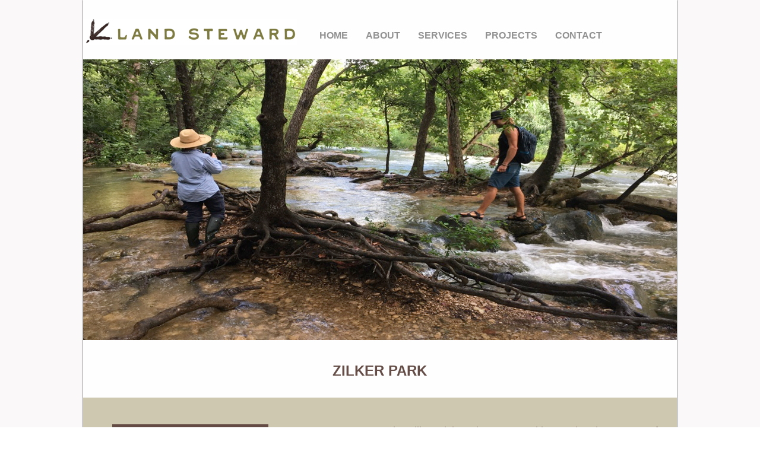

--- FILE ---
content_type: text/html
request_url: https://landsteward.net/zilker.html
body_size: 2827
content:
<!DOCTYPE html><html><head><title>ZILKER</title><meta http-equiv="Content-type" content="text/html;charset=UTF-8" /><meta name="viewport" content="width=1000" /><meta name="description" content="Texas Hill Country Consultations & Planning by Elizabeth McGreevy" /><meta name="generator" content="EverWeb 3.4.2 (2410)" /><meta name="buildDate" content="Saturday, November 15, 2025" /><meta property="og:url" content="http://www.landsteward.net/zilker.html" /><meta property="og:title" content="ZILKER" /><meta property="og:description" content="Texas Hill Country Consultations &amp; Planning by Elizabeth McGreevy" /><meta property="og:type" content="website" /> <link rel="stylesheet" type="text/css" href="ew_css/textstyles.css?3846079271" /><link rel="stylesheet" type="text/css" href="ew_css/responsive.css?3846079271" /><script type="text/javascript" src="ew_js/imageCode.js" defer></script><style type="text/css">a img {border:0px;}body {background: url('images/zilker/browser/bg.png');margin: 0px auto;}div.container {margin: 0px auto;width: 1000px;box-shadow: 0px 0px 2px 0px rgba(0,0,0,1);height: 2194px;background-color: #FFFEFE;}@media only screen and (-moz-min-device-pixel-ratio: 1.5), only screen and (-o-min-device-pixel-ratio: 3/2), only screen and (-webkit-min-device-pixel-ratio: 1.5), only screen and (min-devicepixel-ratio: 1.5), only screen and (min-resolution: 1.5dppx) {body {background: url('images/zilker/browser/bg@2x.png');background-size: 99px 99px;}}@media only screen and (-moz-min-device-pixel-ratio: 1.5), only screen and (-o-min-device-pixel-ratio: 3/2), only screen and (-webkit-min-device-pixel-ratio: 1.5), only screen and (min-devicepixel-ratio: 1.5), only screen and (min-resolution: 1.5dppx) {	div.container {}}.shape_0 {background-color:#CEC8B1;opacity: 1.00; filter:alpha(opacity=100);}.shape_1 {background-color:#644D47;opacity: 1.00; filter:alpha(opacity=100);}.shape_9 {background-color:#644C45;opacity: 1.00; filter:alpha(opacity=100);}#navmenu_menu0 {clear:both;float:left;margin:0;padding:0;width:100%;font-family:'Arial-BoldMT','Arial';font-weight: 700;font-size:16px;z-index:1000;}#navmenu_menu0 ul {margin:0;padding:0;list-style:none;position:relative;}#navmenu_menu0 ul li {margin:0 30px 0 0;padding:0;float:left;position:relative;}#navmenu_menu0 ul li a {display:block;margin:0;padding:0px;height: 19px;line-height: 19px;text-decoration:none;color:#929292;font-weight: 700;text-align: left;}#navmenu_menu0 ul li a:visited {text-decoration:none;color:#929292;}#navmenu_menu0 ul li a:hover {text-decoration:none;color:#929292;}#navmenu_menu0 ul li:hover a,#navmenu_menu0 ul li.hover a {text-decoration:none;color:#929292;}#navmenu_menu0 ul ul {z-index:11012;display:none;position:absolute;left:0;float:left;right:auto;padding-top:2px;}#navmenu_menu0 ul ul li {left:auto;margin:0;clear:left;float:left;width:100%;}#navmenu_menu0 ul ul li a,#navmenu_menu0 ul li.active li a,#navmenu_menu0 ul li:hover ul li a,#navmenu_menu0 ul li.hover ul li a {background:#CBCBCB;text-decoration:none;color:#929292;padding-top:0px;padding-bottom:0px;border-bottom:1px solid #000000;float:left;width:100%;text-align: left;white-space:nowrap;}#navmenu_menu0 ul ul li a:hover,#navmenu_menu0 ul li.active ul li a:hover,#navmenu_menu0 ul li:hover ul li a:hover,#navmenu_menu0 ul li.hover ul li a:hover {background:#CBCBCB;text-decoration:none;color:#929292;float:left;}#navmenu_menu0 ul li.last ul {left:auto; right:0;}#navmenu_menu0 ul li.last ul li {float:right;position:relative;right:0px;}#navmenu_menu0 ul li:hover ul,#navmenu_menu0 ul li.hover ul {display:block;}</style></head><body><div class="container" style="height:2194px"><header><div style="position:relative"><div class="shape_3" style="left:0px;top:32px;width:360px;height:43px;z-index:3;position: absolute;"><img src="images/zilker/Screenshot 2024-01-30 at 5.09.14 PM.png" height="43" width="360" data-src2x="images/zilker/Screenshot 2024-01-30 at 5.09.14 PM@2x.png" srcset="images/zilker/Screenshot%202024-01-30%20at%205.09.14%20PM.png 1x, images/zilker/Screenshot%202024-01-30%20at%205.09.14%20PM@2x.png 2x" /></div></div><div style="position:relative"><div class="ewnavmenu" id="navmenu_menu0" style="left:398.1289px;top:49.5px;height:37px;width:580px;z-index:10012;position: absolute;"><ul id="navigation_menu0"><li><a class="main item0" href="index.html" data-linkuuid="014D6B5F5BB64E669F6DF5D45AF023C0">HOME</a></li><li><a class="main item1" href="about.html" data-linkuuid="014D6B5F5BB64E669F6DF5D45AF023C0">ABOUT</a></li><li><a class="main item2" href="services.html" data-linkuuid="014D6B5F5BB64E669F6DF5D45AF023C0">SERVICES</a></li><li><a class="main item3" href="projects.html" data-linkuuid="014D6B5F5BB64E669F6DF5D45AF023C0">PROJECTS</a></li><li  style='margin-right:0px;' class="last"><a class="main item4" href="contact.html" data-linkuuid="014D6B5F5BB64E669F6DF5D45AF023C0">CONTACT</a></li></ul></div></div></header><div class="content" data-minheight="1800"><div style="position:relative"><div class="shape_0" style="left:0px;top:670px;width:1000px;height:754px;z-index:0;position: absolute;"></div></div><div style="position:relative"><div class="shape_1" style="left:0px;top:1870px;width:1000px;height:275px;z-index:1;position: absolute;"><div class="paraWrap" style="padding: 0px 2.16px 0px 2.16px; "><p class="para1"><span style="line-height:12px" class="Style2"></span></p></div></div></div><div style="position:relative"><div class="shape_2" style="left:370px;top:2109px;width:278px;height:35px;z-index:2;position: absolute;"><div class="paraWrap" style="padding: 4.32px 2.16px 4.32px 2.16px; "><p class="para1"><span style="line-height:15px" class="Style11">Copyright © 2023 Land Steward, LLC </span></p></div></div></div><div style="position:relative"><div class="shape_4" style="left:23px;top:1900px;width:278px;height:180px;z-index:4;position: absolute;"><div class="paraWrap" style="padding: 4.32px 2.16px 4.32px 2.16px; "><p class="para1"><span style="line-height:14px" class="Style6">Land Steward</span></p><p class="para1"><span style="line-height:14px" class="Style6">3713 Counselor Dr.</span></p><p class="para1"><span style="line-height:14px" class="Style6">Austin, Texas</span></p><p style="font-size: 0; text-align:left; padding-bottom:11px; margin-top:0px; padding-top:0px;" class="Style7"><span style="line-height:14px;"><br /></span></p><p class="para1"><span style="line-height:14px" class="Style6">(512) 657-9675</span></p><p class="para1"><span style="line-height:14px" class="linkStyle_8"><a href="mailto:elizabeth@landsteward.net?subject=website comment" class="linkStyle_8">elizabeth@landsteward.net</a></span></p></div></div></div><div style="position:relative"><div class="shape_5" style="left:2px;top:607px;width:994px;height:62px;z-index:5;position: absolute;"><div class="paraWrap" style="padding: 4.32px 2.16px 4.32px 2.16px; "><p class="para3"><span style="line-height:28px" class="Style4">ZILKER PARK</span></p></div></div></div><div style="position:relative"><div class="shape_6" style="left:447px;top:715px;width:537px;height:697px;z-index:6;position: absolute;"><p class="para1"><span style="line-height:22px" class="Style40">In 2021, the Zilker Vision Plan proposed increasing the amount of new nature areas by about 45 acres. Land Steward was tasked by Save Our Springs Alliance to determine if that number could be increased.</span></p><p style="font-size: 0; text-align:left; padding-bottom:0px; margin-top:0px; padding-top:0px;" class="Style41"><span style="line-height:22px;"><br /></span></p><p class="para15"><span style="line-height:22px" class="Style40">We began the process with an extensive site analysis to map and record the vegetation cover, ecological habitat zones, depth to paralithic bedrock, soil types and health, and erosion. Emergent, indicator species in mowed areas provided clues to what the vegetation cover could be. For an old landfill Land Steward promoted phytoremediation as a less-costly, more sustainable cut-and-fill alternative to reestablish riparian, floodplain forest.</span></p><p style="font-size: 0; text-align:left; padding-bottom:0px; margin-top:0px; padding-top:0px;" class="Style41"><span style="line-height:22px;"><br /></span></p><p class="para15"><span style="line-height:22px" class="Style40">The plan recommended at least 75 new natural areas that would include reduced mowing and a wider riparian buffer to mitigate severe riverbank erosion, tree pedestaling, and enhance water quality</span></p><p style="font-size: 0; text-align:left; padding-bottom:0px; margin-top:0px; padding-top:0px;" class="Style41"><span style="line-height:22px;"><br /></span></p><p class="para15"><span style="line-height:22px" class="Style40">Urban rewilding (a form of natural regeneration) was strongly recommeneded as the most sustainable and cost-effective process to re-establish these natural areas.</span></p><p style="font-size: 0; text-align:left; padding-bottom:11px; margin-top:0px; padding-top:0px;" class="Style39"><span style="line-height:14px;"><br /></span></p></div></div><div style="position:relative"><div class="shape_7" style="left:0px;top:100px;width:1000px;height:473px;z-index:7;position: absolute;"><img src="images/zilker/Zilker creek copy.jpg" height="473" width="1000" data-src2x="images/zilker/Zilker creek copy@2x.jpg" srcset="images/zilker/Zilker%20creek%20copy.jpg 1x, images/zilker/Zilker%20creek%20copy@2x.jpg 2x" /></div></div><div style="position:relative"><div class="shape_8" style="left:0px;top:1212px;width:1000px;height:659px;z-index:8;position: absolute;"><img src="images/zilker/Zilker rewild.jpg" height="659" width="1000" data-src2x="images/zilker/Zilker rewild@2x.jpg" srcset="images/zilker/Zilker%20rewild.jpg 1x, images/zilker/Zilker%20rewild@2x.jpg 2x" /></div></div><div style="position:relative"><a href="ewExternalFiles/REwilding%20Zilker%20July%202023%20reeduced.pdf" class="outerlink"><div class="shape_9" style="left:49px;top:715px;width:263px;height:66px;z-index:9;position: absolute;"></div></a></div><div style="position:relative"><a href="ewExternalFiles/REwilding%20Zilker%20July%202023%20reeduced.pdf" class="outerlink"><div class="shape_10" style="left:90px;top:722px;width:179px;height:66px;z-index:10;position: absolute;"><div class="paraWrap" style="padding: 4.32px 2.16px 4.32px 2.16px; "><p class="para3"><span style="line-height:18px" class="Style42">REWILDING ZILKER</span></p><p class="para3"><span style="line-height:18px" class="Style42">PRESENTATION</span></p></div></div></a></div><div style="position:relative"><div class="shape_11" style="left:0px;top:861px;width:410px;height:270px;z-index:11;position: absolute;"><img src="images/zilker/Zilker Disc.jpg" height="270" width="410" data-src2x="images/zilker/Zilker Disc@2x.jpg" srcset="images/zilker/Zilker%20Disc.jpg 1x, images/zilker/Zilker%20Disc@2x.jpg 2x" /></div></div></div><footer data-top='2144' data-height='50'></footer></div></body></html>

--- FILE ---
content_type: text/css
request_url: https://landsteward.net/ew_css/textstyles.css?3846079271
body_size: 1184
content:
.para1{font-size: 0; text-align:left; padding-bottom:11px; margin-top:0px; padding-top:0px;}
.Style2{font-family:  'Helvetica' ,sans-serif ;
 font-size: 12px; 
 word-wrap: break-word;}
.para3{font-size: 0; text-align:center; padding-bottom:11px; margin-top:0px; padding-top:0px;}
.Style4{font-family:  'ArialMT', 'Arial' ,sans-serif ;
 font-size: 24px; 
 font-weight:700; 
 color: #644D47;
 word-wrap: break-word;}
.Style5{font-family:  'Helvetica-Bold', 'Helvetica' ,sans-serif ;
 font-size: 14px; 
 font-weight:700; 
 color: #FEFEFE;
 word-wrap: break-word;}
.Style6{font-family:  'Helvetica' ,sans-serif ;
 font-size: 14px; 
 color: #FEFEFE;
 word-wrap: break-word;}
.Style7{font-family:  'Helvetica' ,sans-serif ;
 font-size: 14px; 
 margin:0;
 color: #FEFEFE;
 word-wrap: break-word;}
.linkStyle_8{font-family:  'Helvetica' ,sans-serif ;
 font-size: 14px; 
 color: #FEFEFF;
 text-decoration: underline; 
 /* 0 0 0 #00F900 #FEFB00 #FF2600 */
 word-wrap: break-word;}
.linkStyle_8:visited{color:#FEFB00; text-decoration:underline;}
.linkStyle_8:hover{color:#FF2600; text-decoration:underline;}
.Style11{font-family:  'CenturyGothic', 'Century Gothic' ,'Arial' ,sans-serif ;
 font-size: 12px; 
 color: #FEFEFE;
 word-wrap: break-word;}
.Style12{font-family:  'Helvetica' ,sans-serif ;
 font-size: 24px; 
 color: #FEFEFE;
 word-wrap: break-word;}
.Style13{font-family:  'Helvetica' ,sans-serif ;
 font-size: 24px; 
 margin:0;
 color: #FEFEFE;
 word-wrap: break-word;}
.Style14{font-family:  'Helvetica' ,sans-serif ;
 font-size: 18px; 
 color: #644D47;
 word-wrap: break-word;}
.para15{font-size: 0; text-align:left; padding-bottom:0px; margin-top:0px; padding-top:0px;}
.Style16{font-family:  'ArialMT', 'Arial' ,sans-serif ;
 font-size: 24px; 
 font-weight:700; 
 color: #624D47;
 text-shadow: 0.0000px 0.0000px 0.0px rgba(254,254,255,0.0);
 word-wrap: break-word;}
.Style17{font-family:  'ArialMT', 'Arial' ,sans-serif ;
 font-size: 18px; 
 font-weight:700; 
 color: #624D47;
 text-shadow: 0.0000px 0.0000px 0.0px rgba(254,254,255,0.0);
 word-wrap: break-word;}
.Style18{font-family:  'ArialMT', 'Arial' ,sans-serif ;
 font-size: 18px; 
 margin:0;
 color: #624D47;
 text-shadow: 0.0000px 0.0000px 0.0px rgba(254,254,255,0.0);
 word-wrap: break-word;}
.Style19{font-family:  'ArialMT', 'Arial' ,sans-serif ;
 font-size: 14px; 
 color: #624D47;
 text-shadow: 0.0000px 0.0000px 0.0px rgba(254,254,255,0.0);
 word-wrap: break-word;}
.linkStyle_20{font-family:  'Arial-ItalicMT', 'Arial' ,sans-serif ;
 font-size: 14px; 
 font-style: italic;
 color: #0432FF;
 text-decoration: underline; 
 /* 0 0 0 #00F900 #FEFB00 #FF2600 */
 text-shadow: 0.0000px 0.0000px 0.0px rgba(254,254,255,0.0);
 word-wrap: break-word;}
.linkStyle_20:visited{color:#FEFB00; text-decoration:underline;}
.linkStyle_20:hover{color:#FF2600; text-decoration:underline;}
.Style23{font-family:  'Arial-ItalicMT', 'Arial' ,sans-serif ;
 font-size: 14px; 
 font-style: italic;
 color: #624D47;
 text-shadow: 0.0000px 0.0000px 0.0px rgba(254,254,255,0.0);
 word-wrap: break-word;}
.linkStyle_24{font-family:  'ArialMT', 'Arial' ,sans-serif ;
 font-size: 14px; 
 color: #0432FF;
 text-decoration: underline; 
 /* 0 0 0 #00F900 #FEFB00 #FF2600 */
 text-shadow: 0.0000px 0.0000px 0.0px rgba(254,254,255,0.0);
 word-wrap: break-word;}
.linkStyle_24:visited{color:#FEFB00; text-decoration:underline;}
.linkStyle_24:hover{color:#FF2600; text-decoration:underline;}
.Style27{font-family:  'ArialMT', 'Arial' ,sans-serif ;
 font-size: 14px; 
 margin:0;
 color: #624D47;
 text-shadow: 0.0000px 0.0000px 0.0px rgba(254,254,255,0.0);
 word-wrap: break-word;}
.Style28{font-family:  'ArialMT', 'Arial' ,sans-serif ;
 font-size: 14px; 
 font-weight:700; 
 margin:0;
 color: #644D47;
 word-wrap: break-word;}
.Style29{font-family:  'Arial-BoldMT', 'Arial' ,sans-serif ;
 font-size: 18px; 
 font-weight:700; 
 color: #FEFEFF;
 word-wrap: break-word;}
.Style30{font-family:  'ArialMT', 'Arial' ,sans-serif ;
 font-size: 16px; 
 margin:0;
 color: #0E0F19;
 word-wrap: break-word;}
.Style31{font-family:  'ArialMT', 'Arial' ,sans-serif ;
 font-size: 14px; 
 color: #0E0F19;
 word-wrap: break-word;}
.Style32{font-family:  'ArialMT', 'Arial' ,sans-serif ;
 font-size: 14px; 
 margin:0;
 color: #0E0F19;
 word-wrap: break-word;}
.Style30:visited{color:#FEFB00; text-decoration:underline;}
.Style30:hover{color:#FF2600; text-decoration:underline;}
.Style35{font-family:  'Helvetica-Bold', 'Helvetica' ,sans-serif ;
 font-size: 16px; 
 font-weight:700; 
 color: #644D47;
 word-wrap: break-word;}
.Style36{font-family:  'Helvetica' ,sans-serif ;
 font-size: 14px; 
 color: #644D47;
 word-wrap: break-word;}
.Style37{font-family:  'Helvetica-LightOblique', 'Helvetica' ,sans-serif ;
 font-size: 12px; 
 font-weight:300; 
 font-style: oblique;
 color: #644D47;
 word-wrap: break-word;}
.Style38{font-family:  'Helvetica' ,sans-serif ;
 font-size: 18px; 
 margin:0;
 color: #644D47;
 word-wrap: break-word;}
.Style39{font-family:  'Helvetica' ,sans-serif ;
 font-size: 14px; 
 margin:0;
 color: #644D47;
 word-wrap: break-word;}
.Style40{font-family:  'HelveticaNeue', 'Helvetica Neue' ,'Arial' ,sans-serif ;
 font-size: 18px; 
 color: #644C45;
 word-wrap: break-word;}
.Style41{font-family:  'HelveticaNeue', 'Helvetica Neue' ,'Arial' ,sans-serif ;
 font-size: 18px; 
 margin:0;
 color: #644C45;
 word-wrap: break-word;}
.Style42{font-family:  'ArialMT', 'Arial' ,sans-serif ;
 font-size: 16px; 
 font-weight:700; 
 color: #FFFEFE;
 word-wrap: break-word;}
.Style43{font-family:  'ArialMT', 'Arial' ,sans-serif ;
 font-size: 18px; 
 margin:0;
 color: #FFFEFE;
 word-wrap: break-word;}
.para44{font-size: 0; text-align:center; padding-bottom:0px; margin-top:0px; padding-top:0px;}
.Style45{font-family:  'Arial-BoldMT', 'Arial' ,sans-serif ;
 font-size: 24px; 
 font-weight:700; 
 color: #FFFEFE;
 word-wrap: break-word;}
.Style46{font-family:  'ArialMT', 'Arial' ,sans-serif ;
 font-size: 18px; 
 color: #FFFEFE;
 word-wrap: break-word;}
.Style47{font-family:  'ArialMT', 'Arial' ,sans-serif ;
 font-size: 14px; 
 margin:0;
 color: #FFFEFE;
 word-wrap: break-word;}
.Style48{font-family:  'ArialMT', 'Arial' ,sans-serif ;
 font-size: 14px; 
 color: #FFFEFE;
 word-wrap: break-word;}
.Style49{font-family:  'ArialMT', 'Arial' ,sans-serif ;
 font-size: 12px; 
 color: #FFFEFE;
 word-wrap: break-word;}
.Style50{font-family:  'Arial-BoldMT', 'Arial' ,sans-serif ;
 font-size: 20px; 
 font-weight:700; 
 color: #644C47;
 word-wrap: break-word;}
.Style51{font-family:  'ArialMT', 'Arial' ,sans-serif ;
 font-size: 18px; 
 margin:0;
 color: #0E0F19;
 word-wrap: break-word;}
.Style52{font-family:  'ArialMT', 'Arial' ,sans-serif ;
 font-size: 14px; 
 background-color: #FFFEFE; 
 word-wrap: break-word;}
.Style53{font-family:  'Arial-BoldMT', 'Arial' ,sans-serif ;
 font-size: 20px; 
 font-weight:700; 
 margin:0;
 color: #A5C072;
 word-wrap: break-word;}
.Style54{font-family:  'Arial-BoldMT', 'Arial' ,sans-serif ;
 font-size: 20px; 
 font-weight:700; 
 color: #644C45;
 word-wrap: break-word;}
.Style55{font-family:  'ArialMT', 'Arial' ,sans-serif ;
 font-size: 17px; 
 color: #FFFEFE;
 word-wrap: break-word;}
.Style56{font-family:  'ArialMT', 'Arial' ,sans-serif ;
 font-size: 16px; 
 color: #FFFEFE;
 word-wrap: break-word;}
.Style57{font-family:  'ArialMT', 'Arial' ,sans-serif ;
 font-size: 12px; 
 font-weight:700; 
 color: #644D47;
 word-wrap: break-word;}
.Style58{font-family:  'CenturyGothic', 'Century Gothic' ,'Arial' ,sans-serif ;
 font-size: 12px; 
 word-wrap: break-word;}
.Style59{font-family:  'Skia-Regular', 'Skia' ,'Arial' ,sans-serif ;
 font-size: 16px; 
 color: #FEFEFE;
 word-wrap: break-word;}
.Style60{font-family:  'CenturyGothic', 'Century Gothic' ,'Arial' ,sans-serif ;
 font-size: 16px; 
 color: #FEFEFE;
 word-wrap: break-word;}
.Style61{font-family:  'Helvetica' ,sans-serif ;
 font-size: 12px; 
 margin:0;
 word-wrap: break-word;}
.Style62{font-family:  'TimesNewRomanPSMT', 'Times New Roman' ,serif ;
 font-size: 48px; 
 color: #7EA5A9;
 word-wrap: break-word;}
.Style63{font-family:  'Skia-Regular', 'Skia' ,'Arial' ,sans-serif ;
 font-size: 18px; 
 color: #FFFEFE;
 word-wrap: break-word;}
.Style64{font-family:  'Skia-Regular_Bold', 'Skia' ,'Arial' ,sans-serif ;
 font-size: 24px; 
 font-weight:700; 
 word-wrap: break-word;}
.Style65{font-family:  'Skia-Regular', 'Skia' ,'Arial' ,sans-serif ;
 font-size: 24px; 
 margin:0;
 word-wrap: break-word;}
.Style66{font-family:  'Skia-Regular', 'Skia' ,'Arial' ,sans-serif ;
 font-size: 18px; 
 word-wrap: break-word;}
.Style67{font-family:  'Skia-Regular', 'Skia' ,'Arial' ,sans-serif ;
 font-size: 18px; 
 margin:0;
 word-wrap: break-word;}
.Style68{font-family:  'Skia-Regular_Bold', 'Skia' ,'Arial' ,sans-serif ;
 font-size: 24px; 
 font-weight:700; 
 color: #FEFEFE;
 word-wrap: break-word;}
.Style69{font-family:  'BernardoModaContrast', 'Bernardo Moda Contrast' ;
 font-size: 64px; 
 color: #FEFEFE;
 letter-spacing: 0.04em; 
 word-wrap: break-word;}
.Style70{font-family:  'BernardoModaContrast', 'Bernardo Moda Contrast' ;
 font-size: 72px; 
 color: #FEFEFE;
 letter-spacing: 0.04em; 
 word-wrap: break-word;}
.Style71{font-family:  'BernardoModaContrast', 'Bernardo Moda Contrast' ;
 font-size: 36px; 
 color: #FEFEFE;
 letter-spacing: 0.04em; 
 word-wrap: break-word;}
.Style72{font-family:  'BernardoModaContrast', 'Bernardo Moda Contrast' ;
 font-size: 40px; 
 color: #FEFEFE;
 letter-spacing: 0.04em; 
 word-wrap: break-word;}
.Style73{font-family:  'Skia-Regular', 'Skia' ,'Arial' ,sans-serif ;
 font-size: 14px; 
 word-wrap: break-word;}
.Style74{font-family:  'Skia-Regular', 'Skia' ,'Arial' ,sans-serif ;
 font-size: 14px; 
 margin:0;
 word-wrap: break-word;}
.Style75{font-family:  'Skia-Regular_Bold', 'Skia' ,'Arial' ,sans-serif ;
 font-size: 18px; 
 font-weight:700; 
 word-wrap: break-word;}
.linkStyle_76{font-family:  'Skia-Regular', 'Skia' ,'Arial' ,sans-serif ;
 font-size: 14px; 
 color: #0432FF;
 text-decoration: underline; 
 /* 0 0 0 #00F900 #FEFB00 #FF2600 */
 word-wrap: break-word;}
.linkStyle_76:visited{color:#FEFB00; text-decoration:underline;}
.linkStyle_76:hover{color:#FF2600; text-decoration:underline;}
.Style79{font-family:  'CenturyGothic-Bold', 'Century Gothic' ,'Arial' ,sans-serif ;
 font-size: 18px; 
 font-weight:700; 
 color: #101010;
 background-color: #FFFEFE; 
 word-wrap: break-word;}
.Style80{font-family:  'CenturyGothic', 'Century Gothic' ,'Arial' ,sans-serif ;
 font-size: 14px; 
 margin:0;
 color: #101010;
 background-color: #FFFEFE; 
 word-wrap: break-word;}
.Style81{font-family:  'CenturyGothic', 'Century Gothic' ,'Arial' ,sans-serif ;
 font-size: 14px; 
 color: #101010;
 background-color: #FFFEFE; 
 word-wrap: break-word;}
.Style82{font-family:  'CenturyGothic', 'Century Gothic' ,'Arial' ,sans-serif ;
 font-size: 14px; 
 font-style: italic;
 color: #101010;
 background-color: #FFFEFE; 
 word-wrap: break-word;}
.Style83{font-family:  'Palatino-Italic', 'Palatino' ,'Times New Roman' ,serif ;
 font-size: 14px; 
 font-style: italic;
 color: #101010;
 background-color: #FFFEFE; 
 word-wrap: break-word;}
.linkStyle_84{font-family:  'CenturyGothic', 'Century Gothic' ,'Arial' ,sans-serif ;
 font-size: 14px; 
 color: #000000;
 text-decoration: none; 
 /* 1 0 0 #00F900 #00A0FE #000000 */
 word-wrap: break-word;}
.linkStyle_84:visited{color:#00A0FE; text-decoration:underline;}
.linkStyle_84:hover{color:#000000; text-decoration:underline;}
.linkStyle_87{font-family:  'CenturyGothic-Bold', 'Century Gothic' ,'Arial' ,sans-serif ;
 font-size: 18px; 
 font-weight:700; 
 color: #000000;
 text-decoration: none; 
 /* 1 0 0 #00F900 #00A0FE #000000 */
 background-color: #FFFEFE; 
 word-wrap: break-word;}
.linkStyle_87:visited{color:#00A0FE; text-decoration:underline;}
.linkStyle_87:hover{color:#000000; text-decoration:underline;}
.Style90{font-family:  'CenturyGothic', 'Century Gothic' ,'Arial' ,sans-serif ;
 font-size: 14px; 
 word-wrap: break-word;}
.Style91{font-family:  'Palatino-Italic', 'Palatino' ,'Times New Roman' ,serif ;
 font-size: 12px; 
 font-style: italic;
 color: #101010;
 background-color: #FFFEFE; 
 word-wrap: break-word;}
.Style92{font-family:  'Skia-Regular', 'Skia' ,'Arial' ,sans-serif ;
 font-size: 24px; 
 margin:0;
 color: #101010;
 background-color: #FFFEFE; 
 word-wrap: break-word;}
.Style93{font-family:  'Skia-Regular_Bold', 'Skia' ,'Arial' ,sans-serif ;
 font-size: 24px; 
 font-weight:700; 
 color: #101010;
 background-color: #FFFEFE; 
 word-wrap: break-word;}
.Style94{font-family:  'Skia-Regular', 'Skia' ,'Arial' ,sans-serif ;
 font-size: 18px; 
 color: #101010;
 background-color: #FFFEFE; 
 word-wrap: break-word;}
.Style95{font-family:  'Skia-Regular', 'Skia' ,'Arial' ,sans-serif ;
 font-size: 18px; 
 margin:0;
 color: #101010;
 background-color: #FFFEFE; 
 word-wrap: break-word;}
.Style96{font-family:  'CenturyGothic', 'Century Gothic' ,'Arial' ,sans-serif ;
 font-size: 17px; 
 color: #FFFEFE;
 word-wrap: break-word;}
a.outerlink{text-decoration:none}
.animhidden{opacity: 0}
.animvisible{opacity: 1}